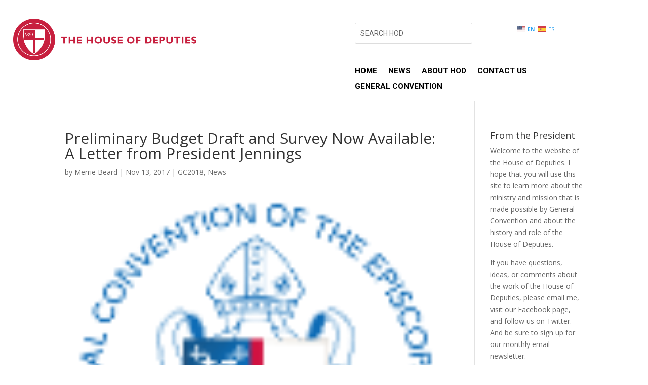

--- FILE ---
content_type: text/css
request_url: https://houseofdeputies.org/core/et-cache/global/et-divi-customizer-global.min.css
body_size: 2346
content:
body,.et_pb_column_1_2 .et_quote_content blockquote cite,.et_pb_column_1_2 .et_link_content a.et_link_main_url,.et_pb_column_1_3 .et_quote_content blockquote cite,.et_pb_column_3_8 .et_quote_content blockquote cite,.et_pb_column_1_4 .et_quote_content blockquote cite,.et_pb_blog_grid .et_quote_content blockquote cite,.et_pb_column_1_3 .et_link_content a.et_link_main_url,.et_pb_column_3_8 .et_link_content a.et_link_main_url,.et_pb_column_1_4 .et_link_content a.et_link_main_url,.et_pb_blog_grid .et_link_content a.et_link_main_url,body .et_pb_bg_layout_light .et_pb_post p,body .et_pb_bg_layout_dark .et_pb_post p{font-size:14px}.et_pb_slide_content,.et_pb_best_value{font-size:15px}@media only screen and (min-width:1350px){.et_pb_row{padding:27px 0}.et_pb_section{padding:54px 0}.single.et_pb_pagebuilder_layout.et_full_width_page .et_post_meta_wrapper{padding-top:81px}.et_pb_fullwidth_section{padding:0}}.mobile_nav.opened .mobile_menu_bar:before{content:'4d'}.et_mobile_menu{min-width:100vw!important;margin-left:-10vw!important}.tribe-events .tribe-events-header{display:none!important}.tribe-common a:not(.tribe-common-anchor--unstyle),.tribe-common a:not(.tribe-common-anchor--unstyle):active,.tribe-common a:not(.tribe-common-anchor--unstyle):focus,.tribe-common a:not(.tribe-common-anchor--unstyle):hover,.tribe-common a:not(.tribe-common-anchor--unstyle):visited{font-size:1.7em}.tribe-common .tribe-common-h7,.tribe-common .tribe-common-h8{font-size:.7em!important}.tribe-events .tribe-events-calendar-list__event-datetime{color:var(--tec-color-text-event-date);font-size:1.2em}.tribe-common .tribe-common-c-btn-border,.tribe-common a.tribe-common-c-btn-border{background-color:#55677f!important;color:#FFF!important;border:1px solid #55677f!important;width:50%!important;margin:0 25%!important}.tribe-common a.tribe-common-b2{display:none!important}#view-events-btn{margin:auto;display:block;background-color:#55677f;color:#FFF;padding:10px 20px;border-radius:5px;font-size:14px;font-weight:700;font-family:Helvetica,sans-serif;width:50%;text-align:center}@media (max-width:980px){.tribe-common .tribe-common-c-btn-border,.tribe-common a.tribe-common-c-btn-border{width:100%!important;margin:auto!important}#view-events-btn{width:100%}}.tribe-common--breakpoint-medium.single-tribe_events .tribe-events-c-subscribe-dropdown,.tribe-common--breakpoint-medium.tribe-events .tribe-events-c-subscribe-dropdown{float:none!important;margin-left:0!important}#post-5328 img{display:none!important}